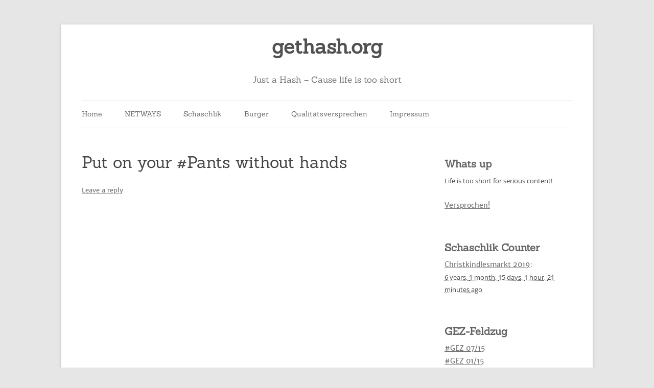

--- FILE ---
content_type: text/html; charset=UTF-8
request_url: https://gethash.org/2014/07/put-on-your-pants-without-hands/
body_size: 14760
content:
<!DOCTYPE html>
<html dir="ltr" lang="en-US" prefix="og: https://ogp.me/ns#">
<head>
<meta charset="UTF-8" />
<meta name="viewport" content="width=device-width, initial-scale=1.0" />
<title>Put on your #Pants without hands | gethash.org</title>
<link rel="profile" href="https://gmpg.org/xfn/11" />
<link rel="pingback" href="https://gethash.org/xmlrpc.php">

		<!-- All in One SEO 4.9.2 - aioseo.com -->
	<meta name="description" content="(via bestofyoutube.com)" />
	<meta name="robots" content="max-image-preview:large" />
	<meta name="author" content="gethash"/>
	<meta name="keywords" content="crazy,hands,pants,fun,sport,video" />
	<link rel="canonical" href="https://gethash.org/2014/07/put-on-your-pants-without-hands/" />
	<meta name="generator" content="All in One SEO (AIOSEO) 4.9.2" />
		<meta property="og:locale" content="en_US" />
		<meta property="og:site_name" content="gethash.org | Just a Hash - Cause life is too short" />
		<meta property="og:type" content="article" />
		<meta property="og:title" content="Put on your #Pants without hands | gethash.org" />
		<meta property="og:description" content="(via bestofyoutube.com)" />
		<meta property="og:url" content="https://gethash.org/2014/07/put-on-your-pants-without-hands/" />
		<meta property="article:published_time" content="2014-07-01T18:04:08+02:00" />
		<meta property="article:modified_time" content="2014-07-01T08:06:25+02:00" />
		<meta name="twitter:card" content="summary" />
		<meta name="twitter:title" content="Put on your #Pants without hands | gethash.org" />
		<meta name="twitter:description" content="(via bestofyoutube.com)" />
		<script type="application/ld+json" class="aioseo-schema">
			{"@context":"https:\/\/schema.org","@graph":[{"@type":"Article","@id":"https:\/\/gethash.org\/2014\/07\/put-on-your-pants-without-hands\/#article","name":"Put on your #Pants without hands | gethash.org","headline":"Put on your #Pants without hands","author":{"@id":"https:\/\/gethash.org\/author\/berk\/#author"},"publisher":{"@id":"https:\/\/gethash.org\/#organization"},"datePublished":"2014-07-01T20:04:08+02:00","dateModified":"2014-07-01T10:06:25+02:00","inLanguage":"en-US","mainEntityOfPage":{"@id":"https:\/\/gethash.org\/2014\/07\/put-on-your-pants-without-hands\/#webpage"},"isPartOf":{"@id":"https:\/\/gethash.org\/2014\/07\/put-on-your-pants-without-hands\/#webpage"},"articleSection":"Fun, Sport, Video, Crazy, Hands, Pants"},{"@type":"BreadcrumbList","@id":"https:\/\/gethash.org\/2014\/07\/put-on-your-pants-without-hands\/#breadcrumblist","itemListElement":[{"@type":"ListItem","@id":"https:\/\/gethash.org#listItem","position":1,"name":"Home","item":"https:\/\/gethash.org","nextItem":{"@type":"ListItem","@id":"https:\/\/gethash.org\/category\/media\/#listItem","name":"Media"}},{"@type":"ListItem","@id":"https:\/\/gethash.org\/category\/media\/#listItem","position":2,"name":"Media","item":"https:\/\/gethash.org\/category\/media\/","nextItem":{"@type":"ListItem","@id":"https:\/\/gethash.org\/category\/media\/video\/#listItem","name":"Video"},"previousItem":{"@type":"ListItem","@id":"https:\/\/gethash.org#listItem","name":"Home"}},{"@type":"ListItem","@id":"https:\/\/gethash.org\/category\/media\/video\/#listItem","position":3,"name":"Video","item":"https:\/\/gethash.org\/category\/media\/video\/","nextItem":{"@type":"ListItem","@id":"https:\/\/gethash.org\/2014\/07\/put-on-your-pants-without-hands\/#listItem","name":"Put on your #Pants without hands"},"previousItem":{"@type":"ListItem","@id":"https:\/\/gethash.org\/category\/media\/#listItem","name":"Media"}},{"@type":"ListItem","@id":"https:\/\/gethash.org\/2014\/07\/put-on-your-pants-without-hands\/#listItem","position":4,"name":"Put on your #Pants without hands","previousItem":{"@type":"ListItem","@id":"https:\/\/gethash.org\/category\/media\/video\/#listItem","name":"Video"}}]},{"@type":"Organization","@id":"https:\/\/gethash.org\/#organization","name":"gethash.org","description":"Just a Hash - Cause life is too short","url":"https:\/\/gethash.org\/"},{"@type":"Person","@id":"https:\/\/gethash.org\/author\/berk\/#author","url":"https:\/\/gethash.org\/author\/berk\/","name":"gethash","image":{"@type":"ImageObject","@id":"https:\/\/gethash.org\/2014\/07\/put-on-your-pants-without-hands\/#authorImage","url":"https:\/\/secure.gravatar.com\/avatar\/cb79f51d682f066d5f4379335665da5640ab7174eaf802a0240b56558af59bbe?s=96&d=mm&r=g","width":96,"height":96,"caption":"gethash"}},{"@type":"WebPage","@id":"https:\/\/gethash.org\/2014\/07\/put-on-your-pants-without-hands\/#webpage","url":"https:\/\/gethash.org\/2014\/07\/put-on-your-pants-without-hands\/","name":"Put on your #Pants without hands | gethash.org","description":"(via bestofyoutube.com)","inLanguage":"en-US","isPartOf":{"@id":"https:\/\/gethash.org\/#website"},"breadcrumb":{"@id":"https:\/\/gethash.org\/2014\/07\/put-on-your-pants-without-hands\/#breadcrumblist"},"author":{"@id":"https:\/\/gethash.org\/author\/berk\/#author"},"creator":{"@id":"https:\/\/gethash.org\/author\/berk\/#author"},"datePublished":"2014-07-01T20:04:08+02:00","dateModified":"2014-07-01T10:06:25+02:00"},{"@type":"WebSite","@id":"https:\/\/gethash.org\/#website","url":"https:\/\/gethash.org\/","name":"gethash.org","description":"Just a Hash - Cause life is too short","inLanguage":"en-US","publisher":{"@id":"https:\/\/gethash.org\/#organization"}}]}
		</script>
		<!-- All in One SEO -->

<!-- Hubbub v.1.36.3 https://morehubbub.com/ -->
<meta property="og:locale" content="en_US" />
<meta property="og:type" content="article" />
<meta property="og:title" content="Put on your #Pants without hands" />
<meta property="og:description" content="(via bestofyoutube.com)" />
<meta property="og:url" content="https://gethash.org/2014/07/put-on-your-pants-without-hands/" />
<meta property="og:site_name" content="gethash.org" />
<meta property="og:updated_time" content="2014-07-01T10:06:25+02:00" />
<meta property="article:published_time" content="2014-07-01T20:04:08+02:00" />
<meta property="article:modified_time" content="2014-07-01T10:06:25+02:00" />
<meta name="twitter:card" content="summary_large_image" />
<meta name="twitter:title" content="Put on your #Pants without hands" />
<meta name="twitter:description" content="(via bestofyoutube.com)" />
<meta class="flipboard-article" content="(via bestofyoutube.com)" />
<!-- Hubbub v.1.36.3 https://morehubbub.com/ -->
<link rel='dns-prefetch' href='//secure.gravatar.com' />
<link rel='dns-prefetch' href='//stats.wp.com' />
<link rel='dns-prefetch' href='//v0.wordpress.com' />
<link rel="alternate" type="application/rss+xml" title="gethash.org &raquo; Feed" href="https://gethash.org/feed/" />
<link rel="alternate" type="application/rss+xml" title="gethash.org &raquo; Comments Feed" href="https://gethash.org/comments/feed/" />
<link rel="alternate" type="application/rss+xml" title="gethash.org &raquo; Put on your #Pants without hands Comments Feed" href="https://gethash.org/2014/07/put-on-your-pants-without-hands/feed/" />
<link rel="alternate" title="oEmbed (JSON)" type="application/json+oembed" href="https://gethash.org/wp-json/oembed/1.0/embed?url=https%3A%2F%2Fgethash.org%2F2014%2F07%2Fput-on-your-pants-without-hands%2F" />
<link rel="alternate" title="oEmbed (XML)" type="text/xml+oembed" href="https://gethash.org/wp-json/oembed/1.0/embed?url=https%3A%2F%2Fgethash.org%2F2014%2F07%2Fput-on-your-pants-without-hands%2F&#038;format=xml" />
<style id='wp-img-auto-sizes-contain-inline-css' type='text/css'>
img:is([sizes=auto i],[sizes^="auto," i]){contain-intrinsic-size:3000px 1500px}
/*# sourceURL=wp-img-auto-sizes-contain-inline-css */
</style>
<style id='wp-emoji-styles-inline-css' type='text/css'>

	img.wp-smiley, img.emoji {
		display: inline !important;
		border: none !important;
		box-shadow: none !important;
		height: 1em !important;
		width: 1em !important;
		margin: 0 0.07em !important;
		vertical-align: -0.1em !important;
		background: none !important;
		padding: 0 !important;
	}
/*# sourceURL=wp-emoji-styles-inline-css */
</style>
<style id='wp-block-library-inline-css' type='text/css'>
:root{--wp-block-synced-color:#7a00df;--wp-block-synced-color--rgb:122,0,223;--wp-bound-block-color:var(--wp-block-synced-color);--wp-editor-canvas-background:#ddd;--wp-admin-theme-color:#007cba;--wp-admin-theme-color--rgb:0,124,186;--wp-admin-theme-color-darker-10:#006ba1;--wp-admin-theme-color-darker-10--rgb:0,107,160.5;--wp-admin-theme-color-darker-20:#005a87;--wp-admin-theme-color-darker-20--rgb:0,90,135;--wp-admin-border-width-focus:2px}@media (min-resolution:192dpi){:root{--wp-admin-border-width-focus:1.5px}}.wp-element-button{cursor:pointer}:root .has-very-light-gray-background-color{background-color:#eee}:root .has-very-dark-gray-background-color{background-color:#313131}:root .has-very-light-gray-color{color:#eee}:root .has-very-dark-gray-color{color:#313131}:root .has-vivid-green-cyan-to-vivid-cyan-blue-gradient-background{background:linear-gradient(135deg,#00d084,#0693e3)}:root .has-purple-crush-gradient-background{background:linear-gradient(135deg,#34e2e4,#4721fb 50%,#ab1dfe)}:root .has-hazy-dawn-gradient-background{background:linear-gradient(135deg,#faaca8,#dad0ec)}:root .has-subdued-olive-gradient-background{background:linear-gradient(135deg,#fafae1,#67a671)}:root .has-atomic-cream-gradient-background{background:linear-gradient(135deg,#fdd79a,#004a59)}:root .has-nightshade-gradient-background{background:linear-gradient(135deg,#330968,#31cdcf)}:root .has-midnight-gradient-background{background:linear-gradient(135deg,#020381,#2874fc)}:root{--wp--preset--font-size--normal:16px;--wp--preset--font-size--huge:42px}.has-regular-font-size{font-size:1em}.has-larger-font-size{font-size:2.625em}.has-normal-font-size{font-size:var(--wp--preset--font-size--normal)}.has-huge-font-size{font-size:var(--wp--preset--font-size--huge)}.has-text-align-center{text-align:center}.has-text-align-left{text-align:left}.has-text-align-right{text-align:right}.has-fit-text{white-space:nowrap!important}#end-resizable-editor-section{display:none}.aligncenter{clear:both}.items-justified-left{justify-content:flex-start}.items-justified-center{justify-content:center}.items-justified-right{justify-content:flex-end}.items-justified-space-between{justify-content:space-between}.screen-reader-text{border:0;clip-path:inset(50%);height:1px;margin:-1px;overflow:hidden;padding:0;position:absolute;width:1px;word-wrap:normal!important}.screen-reader-text:focus{background-color:#ddd;clip-path:none;color:#444;display:block;font-size:1em;height:auto;left:5px;line-height:normal;padding:15px 23px 14px;text-decoration:none;top:5px;width:auto;z-index:100000}html :where(.has-border-color){border-style:solid}html :where([style*=border-top-color]){border-top-style:solid}html :where([style*=border-right-color]){border-right-style:solid}html :where([style*=border-bottom-color]){border-bottom-style:solid}html :where([style*=border-left-color]){border-left-style:solid}html :where([style*=border-width]){border-style:solid}html :where([style*=border-top-width]){border-top-style:solid}html :where([style*=border-right-width]){border-right-style:solid}html :where([style*=border-bottom-width]){border-bottom-style:solid}html :where([style*=border-left-width]){border-left-style:solid}html :where(img[class*=wp-image-]){height:auto;max-width:100%}:where(figure){margin:0 0 1em}html :where(.is-position-sticky){--wp-admin--admin-bar--position-offset:var(--wp-admin--admin-bar--height,0px)}@media screen and (max-width:600px){html :where(.is-position-sticky){--wp-admin--admin-bar--position-offset:0px}}

/*# sourceURL=wp-block-library-inline-css */
</style><style id='global-styles-inline-css' type='text/css'>
:root{--wp--preset--aspect-ratio--square: 1;--wp--preset--aspect-ratio--4-3: 4/3;--wp--preset--aspect-ratio--3-4: 3/4;--wp--preset--aspect-ratio--3-2: 3/2;--wp--preset--aspect-ratio--2-3: 2/3;--wp--preset--aspect-ratio--16-9: 16/9;--wp--preset--aspect-ratio--9-16: 9/16;--wp--preset--color--black: #000000;--wp--preset--color--cyan-bluish-gray: #abb8c3;--wp--preset--color--white: #fff;--wp--preset--color--pale-pink: #f78da7;--wp--preset--color--vivid-red: #cf2e2e;--wp--preset--color--luminous-vivid-orange: #ff6900;--wp--preset--color--luminous-vivid-amber: #fcb900;--wp--preset--color--light-green-cyan: #7bdcb5;--wp--preset--color--vivid-green-cyan: #00d084;--wp--preset--color--pale-cyan-blue: #8ed1fc;--wp--preset--color--vivid-cyan-blue: #0693e3;--wp--preset--color--vivid-purple: #9b51e0;--wp--preset--color--blue: #21759b;--wp--preset--color--dark-gray: #444;--wp--preset--color--medium-gray: #9f9f9f;--wp--preset--color--light-gray: #e6e6e6;--wp--preset--gradient--vivid-cyan-blue-to-vivid-purple: linear-gradient(135deg,rgb(6,147,227) 0%,rgb(155,81,224) 100%);--wp--preset--gradient--light-green-cyan-to-vivid-green-cyan: linear-gradient(135deg,rgb(122,220,180) 0%,rgb(0,208,130) 100%);--wp--preset--gradient--luminous-vivid-amber-to-luminous-vivid-orange: linear-gradient(135deg,rgb(252,185,0) 0%,rgb(255,105,0) 100%);--wp--preset--gradient--luminous-vivid-orange-to-vivid-red: linear-gradient(135deg,rgb(255,105,0) 0%,rgb(207,46,46) 100%);--wp--preset--gradient--very-light-gray-to-cyan-bluish-gray: linear-gradient(135deg,rgb(238,238,238) 0%,rgb(169,184,195) 100%);--wp--preset--gradient--cool-to-warm-spectrum: linear-gradient(135deg,rgb(74,234,220) 0%,rgb(151,120,209) 20%,rgb(207,42,186) 40%,rgb(238,44,130) 60%,rgb(251,105,98) 80%,rgb(254,248,76) 100%);--wp--preset--gradient--blush-light-purple: linear-gradient(135deg,rgb(255,206,236) 0%,rgb(152,150,240) 100%);--wp--preset--gradient--blush-bordeaux: linear-gradient(135deg,rgb(254,205,165) 0%,rgb(254,45,45) 50%,rgb(107,0,62) 100%);--wp--preset--gradient--luminous-dusk: linear-gradient(135deg,rgb(255,203,112) 0%,rgb(199,81,192) 50%,rgb(65,88,208) 100%);--wp--preset--gradient--pale-ocean: linear-gradient(135deg,rgb(255,245,203) 0%,rgb(182,227,212) 50%,rgb(51,167,181) 100%);--wp--preset--gradient--electric-grass: linear-gradient(135deg,rgb(202,248,128) 0%,rgb(113,206,126) 100%);--wp--preset--gradient--midnight: linear-gradient(135deg,rgb(2,3,129) 0%,rgb(40,116,252) 100%);--wp--preset--font-size--small: 13px;--wp--preset--font-size--medium: 20px;--wp--preset--font-size--large: 36px;--wp--preset--font-size--x-large: 42px;--wp--preset--spacing--20: 0.44rem;--wp--preset--spacing--30: 0.67rem;--wp--preset--spacing--40: 1rem;--wp--preset--spacing--50: 1.5rem;--wp--preset--spacing--60: 2.25rem;--wp--preset--spacing--70: 3.38rem;--wp--preset--spacing--80: 5.06rem;--wp--preset--shadow--natural: 6px 6px 9px rgba(0, 0, 0, 0.2);--wp--preset--shadow--deep: 12px 12px 50px rgba(0, 0, 0, 0.4);--wp--preset--shadow--sharp: 6px 6px 0px rgba(0, 0, 0, 0.2);--wp--preset--shadow--outlined: 6px 6px 0px -3px rgb(255, 255, 255), 6px 6px rgb(0, 0, 0);--wp--preset--shadow--crisp: 6px 6px 0px rgb(0, 0, 0);}:where(.is-layout-flex){gap: 0.5em;}:where(.is-layout-grid){gap: 0.5em;}body .is-layout-flex{display: flex;}.is-layout-flex{flex-wrap: wrap;align-items: center;}.is-layout-flex > :is(*, div){margin: 0;}body .is-layout-grid{display: grid;}.is-layout-grid > :is(*, div){margin: 0;}:where(.wp-block-columns.is-layout-flex){gap: 2em;}:where(.wp-block-columns.is-layout-grid){gap: 2em;}:where(.wp-block-post-template.is-layout-flex){gap: 1.25em;}:where(.wp-block-post-template.is-layout-grid){gap: 1.25em;}.has-black-color{color: var(--wp--preset--color--black) !important;}.has-cyan-bluish-gray-color{color: var(--wp--preset--color--cyan-bluish-gray) !important;}.has-white-color{color: var(--wp--preset--color--white) !important;}.has-pale-pink-color{color: var(--wp--preset--color--pale-pink) !important;}.has-vivid-red-color{color: var(--wp--preset--color--vivid-red) !important;}.has-luminous-vivid-orange-color{color: var(--wp--preset--color--luminous-vivid-orange) !important;}.has-luminous-vivid-amber-color{color: var(--wp--preset--color--luminous-vivid-amber) !important;}.has-light-green-cyan-color{color: var(--wp--preset--color--light-green-cyan) !important;}.has-vivid-green-cyan-color{color: var(--wp--preset--color--vivid-green-cyan) !important;}.has-pale-cyan-blue-color{color: var(--wp--preset--color--pale-cyan-blue) !important;}.has-vivid-cyan-blue-color{color: var(--wp--preset--color--vivid-cyan-blue) !important;}.has-vivid-purple-color{color: var(--wp--preset--color--vivid-purple) !important;}.has-black-background-color{background-color: var(--wp--preset--color--black) !important;}.has-cyan-bluish-gray-background-color{background-color: var(--wp--preset--color--cyan-bluish-gray) !important;}.has-white-background-color{background-color: var(--wp--preset--color--white) !important;}.has-pale-pink-background-color{background-color: var(--wp--preset--color--pale-pink) !important;}.has-vivid-red-background-color{background-color: var(--wp--preset--color--vivid-red) !important;}.has-luminous-vivid-orange-background-color{background-color: var(--wp--preset--color--luminous-vivid-orange) !important;}.has-luminous-vivid-amber-background-color{background-color: var(--wp--preset--color--luminous-vivid-amber) !important;}.has-light-green-cyan-background-color{background-color: var(--wp--preset--color--light-green-cyan) !important;}.has-vivid-green-cyan-background-color{background-color: var(--wp--preset--color--vivid-green-cyan) !important;}.has-pale-cyan-blue-background-color{background-color: var(--wp--preset--color--pale-cyan-blue) !important;}.has-vivid-cyan-blue-background-color{background-color: var(--wp--preset--color--vivid-cyan-blue) !important;}.has-vivid-purple-background-color{background-color: var(--wp--preset--color--vivid-purple) !important;}.has-black-border-color{border-color: var(--wp--preset--color--black) !important;}.has-cyan-bluish-gray-border-color{border-color: var(--wp--preset--color--cyan-bluish-gray) !important;}.has-white-border-color{border-color: var(--wp--preset--color--white) !important;}.has-pale-pink-border-color{border-color: var(--wp--preset--color--pale-pink) !important;}.has-vivid-red-border-color{border-color: var(--wp--preset--color--vivid-red) !important;}.has-luminous-vivid-orange-border-color{border-color: var(--wp--preset--color--luminous-vivid-orange) !important;}.has-luminous-vivid-amber-border-color{border-color: var(--wp--preset--color--luminous-vivid-amber) !important;}.has-light-green-cyan-border-color{border-color: var(--wp--preset--color--light-green-cyan) !important;}.has-vivid-green-cyan-border-color{border-color: var(--wp--preset--color--vivid-green-cyan) !important;}.has-pale-cyan-blue-border-color{border-color: var(--wp--preset--color--pale-cyan-blue) !important;}.has-vivid-cyan-blue-border-color{border-color: var(--wp--preset--color--vivid-cyan-blue) !important;}.has-vivid-purple-border-color{border-color: var(--wp--preset--color--vivid-purple) !important;}.has-vivid-cyan-blue-to-vivid-purple-gradient-background{background: var(--wp--preset--gradient--vivid-cyan-blue-to-vivid-purple) !important;}.has-light-green-cyan-to-vivid-green-cyan-gradient-background{background: var(--wp--preset--gradient--light-green-cyan-to-vivid-green-cyan) !important;}.has-luminous-vivid-amber-to-luminous-vivid-orange-gradient-background{background: var(--wp--preset--gradient--luminous-vivid-amber-to-luminous-vivid-orange) !important;}.has-luminous-vivid-orange-to-vivid-red-gradient-background{background: var(--wp--preset--gradient--luminous-vivid-orange-to-vivid-red) !important;}.has-very-light-gray-to-cyan-bluish-gray-gradient-background{background: var(--wp--preset--gradient--very-light-gray-to-cyan-bluish-gray) !important;}.has-cool-to-warm-spectrum-gradient-background{background: var(--wp--preset--gradient--cool-to-warm-spectrum) !important;}.has-blush-light-purple-gradient-background{background: var(--wp--preset--gradient--blush-light-purple) !important;}.has-blush-bordeaux-gradient-background{background: var(--wp--preset--gradient--blush-bordeaux) !important;}.has-luminous-dusk-gradient-background{background: var(--wp--preset--gradient--luminous-dusk) !important;}.has-pale-ocean-gradient-background{background: var(--wp--preset--gradient--pale-ocean) !important;}.has-electric-grass-gradient-background{background: var(--wp--preset--gradient--electric-grass) !important;}.has-midnight-gradient-background{background: var(--wp--preset--gradient--midnight) !important;}.has-small-font-size{font-size: var(--wp--preset--font-size--small) !important;}.has-medium-font-size{font-size: var(--wp--preset--font-size--medium) !important;}.has-large-font-size{font-size: var(--wp--preset--font-size--large) !important;}.has-x-large-font-size{font-size: var(--wp--preset--font-size--x-large) !important;}
/*# sourceURL=global-styles-inline-css */
</style>

<style id='classic-theme-styles-inline-css' type='text/css'>
/*! This file is auto-generated */
.wp-block-button__link{color:#fff;background-color:#32373c;border-radius:9999px;box-shadow:none;text-decoration:none;padding:calc(.667em + 2px) calc(1.333em + 2px);font-size:1.125em}.wp-block-file__button{background:#32373c;color:#fff;text-decoration:none}
/*# sourceURL=/wp-includes/css/classic-themes.min.css */
</style>
<link rel='stylesheet' id='twentytwelve-style-css' href='https://gethash.org/wp-content/themes/twentytwelve/style.css?ver=6.9' type='text/css' media='all' />
<link rel='stylesheet' id='silver-platinum-style-css' href='https://gethash.org/wp-content/themes/silver-platinum/style.css?ver=6.9' type='text/css' media='all' />
<link rel='stylesheet' id='font-awesome-css' href='https://gethash.org/wp-content/themes/silver-platinum/extras/font-awesome/css/font-awesome.css?ver=1' type='text/css' media='all' />
<link rel='stylesheet' id='silver-platinum-local-fonts-css' href='https://gethash.org/wp-content/themes/silver-platinum/extras/fonts/custom-fonts.css?ver=1' type='text/css' media='all' />
<link rel='stylesheet' id='twentytwelve-fonts-css' href='https://gethash.org/wp-content/themes/twentytwelve/fonts/font-open-sans.css?ver=20230328' type='text/css' media='all' />
<link rel='stylesheet' id='twentytwelve-block-style-css' href='https://gethash.org/wp-content/themes/twentytwelve/css/blocks.css?ver=20251031' type='text/css' media='all' />
<link rel='stylesheet' id='dpsp-frontend-style-pro-css' href='https://gethash.org/wp-content/plugins/social-pug/assets/dist/style-frontend-pro.css?ver=1.36.3' type='text/css' media='all' />
<style id='dpsp-frontend-style-pro-inline-css' type='text/css'>

				@media screen and ( max-width : 720px ) {
					.dpsp-content-wrapper.dpsp-hide-on-mobile,
					.dpsp-share-text.dpsp-hide-on-mobile {
						display: none;
					}
					.dpsp-has-spacing .dpsp-networks-btns-wrapper li {
						margin:0 2% 10px 0;
					}
					.dpsp-network-btn.dpsp-has-label:not(.dpsp-has-count) {
						max-height: 40px;
						padding: 0;
						justify-content: center;
					}
					.dpsp-content-wrapper.dpsp-size-small .dpsp-network-btn.dpsp-has-label:not(.dpsp-has-count){
						max-height: 32px;
					}
					.dpsp-content-wrapper.dpsp-size-large .dpsp-network-btn.dpsp-has-label:not(.dpsp-has-count){
						max-height: 46px;
					}
				}
			
/*# sourceURL=dpsp-frontend-style-pro-inline-css */
</style>
<link rel='stylesheet' id='easy_table_style-css' href='https://gethash.org/wp-content/plugins/easy-table/themes/cuscosky/style.css?ver=1.8' type='text/css' media='all' />
<script type="text/javascript" src="https://gethash.org/wp-includes/js/jquery/jquery.min.js?ver=3.7.1" id="jquery-core-js"></script>
<script type="text/javascript" src="https://gethash.org/wp-includes/js/jquery/jquery-migrate.min.js?ver=3.4.1" id="jquery-migrate-js"></script>
<script type="text/javascript" src="https://gethash.org/wp-content/themes/twentytwelve/js/navigation.js?ver=20250303" id="twentytwelve-navigation-js" defer="defer" data-wp-strategy="defer"></script>
<script type="text/javascript" src="https://gethash.org/wp-content/plugins/countdown-timer/js/webtoolkit.sprintf.js?ver=3.0.6" id="webkit_sprintf-js"></script>
<link rel="https://api.w.org/" href="https://gethash.org/wp-json/" /><link rel="alternate" title="JSON" type="application/json" href="https://gethash.org/wp-json/wp/v2/posts/5827" /><link rel="EditURI" type="application/rsd+xml" title="RSD" href="https://gethash.org/xmlrpc.php?rsd" />
<meta name="generator" content="WordPress 6.9" />
<link rel='shortlink' href='https://wp.me/p8srdF-1vZ' />
	<style>img#wpstats{display:none}</style>
			<script type="text/javascript" >
		function wpmautic_send(){
			if ('undefined' === typeof mt) {
				if (console !== undefined) {
					console.warn('WPMautic: mt not defined. Did you load mtc.js ?');
				}
				return false;
			}
			// Add the mt('send', 'pageview') script with optional tracking attributes.
			mt('send', 'pageview');
		}

			(function(w,d,t,u,n,a,m){w['MauticTrackingObject']=n;
			w[n]=w[n]||function(){(w[n].q=w[n].q||[]).push(arguments)},a=d.createElement(t),
			m=d.getElementsByTagName(t)[0];a.async=1;a.src=u;m.parentNode.insertBefore(a,m)
		})(window,document,'script','https://mautic.erk.eu/mtc.js','mt');

		wpmautic_send();
			</script>
	<meta name="hubbub-info" description="Hubbub 1.36.3"><style type="text/css">.recentcomments a{display:inline !important;padding:0 !important;margin:0 !important;}</style><link rel="icon" href="https://gethash.org/wp-content/uploads/2012/01/cropped-favicon1-32x32.png" sizes="32x32" />
<link rel="icon" href="https://gethash.org/wp-content/uploads/2012/01/cropped-favicon1-192x192.png" sizes="192x192" />
<link rel="apple-touch-icon" href="https://gethash.org/wp-content/uploads/2012/01/cropped-favicon1-180x180.png" />
<meta name="msapplication-TileImage" content="https://gethash.org/wp-content/uploads/2012/01/cropped-favicon1-270x270.png" />
		<style type="text/css" id="wp-custom-css">
			/*
You can add your own CSS here.

Click the help icon above to learn more.
*/
h1.site-title {
margin-bottom: 30px;
}

a {
color: black;
}

.widget-area .widget h3{
font-size: 20px;
}		</style>
		</head>

<body class="wp-singular post-template-default single single-post postid-5827 single-format-standard wp-embed-responsive wp-theme-twentytwelve wp-child-theme-silver-platinum custom-font-enabled single-author">
<div id="page" class="hfeed site">
	<a class="screen-reader-text skip-link" href="#content">Skip to content</a>
	<header id="masthead" class="site-header">
		<hgroup>
							<h1 class="site-title"><a href="https://gethash.org/" rel="home" >gethash.org</a></h1>
								<h2 class="site-description">Just a Hash &#8211; Cause life is too short</h2>
					</hgroup>

		<nav id="site-navigation" class="main-navigation">
			<button class="menu-toggle">Menu</button>
			<div class="menu-main-container"><ul id="menu-main" class="nav-menu"><li id="menu-item-5931" class="menu-item menu-item-type-custom menu-item-object-custom menu-item-5931"><a href="http://www.gethash.org">Home</a></li>
<li id="menu-item-5533" class="menu-item menu-item-type-post_type menu-item-object-page menu-item-5533"><a href="https://gethash.org/netways/">NETWAYS</a></li>
<li id="menu-item-5535" class="menu-item menu-item-type-post_type menu-item-object-page menu-item-5535"><a href="https://gethash.org/schaschlik/">Schaschlik</a></li>
<li id="menu-item-5532" class="menu-item menu-item-type-post_type menu-item-object-page menu-item-5532"><a href="https://gethash.org/burger/">Burger</a></li>
<li id="menu-item-5554" class="menu-item menu-item-type-post_type menu-item-object-page menu-item-5554"><a href="https://gethash.org/qualitatsversprechen/">Qualitätsversprechen</a></li>
<li id="menu-item-5536" class="menu-item menu-item-type-post_type menu-item-object-page menu-item-5536"><a href="https://gethash.org/impressum/">Impressum</a></li>
</ul></div>		</nav><!-- #site-navigation -->

			</header><!-- #masthead -->

	<div id="main" class="wrapper">

	<div id="primary" class="site-content">
		<div id="content" role="main">

			
				
	<article id="post-5827" class="post-5827 post type-post status-publish format-standard hentry category-fun category-sport category-video tag-crazy tag-hands tag-pants grow-content-body">
				<header class="entry-header">
			
						<h1 class="entry-title">Put on your #Pants without hands</h1>
										<div class="comments-link">
					<a href="https://gethash.org/2014/07/put-on-your-pants-without-hands/#respond"><span class="leave-reply">Leave a reply</span></a>				</div><!-- .comments-link -->
					</header><!-- .entry-header -->

				<div class="entry-content">
			<iframe title="蕭志瑋頂尖對決Top Battles Series _ 穿褲子Wearing pants【Now夠了沒】" width="625" height="469" src="https://www.youtube.com/embed/ZwfLgXJpQd0?start=22&feature=oembed" frameborder="0" allow="accelerometer; autoplay; clipboard-write; encrypted-media; gyroscope; picture-in-picture; web-share" referrerpolicy="strict-origin-when-cross-origin" allowfullscreen></iframe>
<p>(via <a href="http://www.bestofyoutube.com">bestofyoutube.com</a>)</p>
	<p class="dpsp-share-text dpsp-hide-on-mobile" style="margin-bottom:10px">
		Sharing is caring!	</p>
	<div id="dpsp-content-bottom" class="dpsp-content-wrapper dpsp-shape-rounded dpsp-size-medium dpsp-has-buttons-count dpsp-hide-on-mobile dpsp-show-total-share-count dpsp-show-total-share-count-before dpsp-button-style-1" style="min-height:40px;position:relative">
	
<div class="dpsp-total-share-wrapper" style="position:absolute;left:0">
	<span class="dpsp-icon-total-share" ><svg version="1.1" xmlns="http://www.w3.org/2000/svg" width="32" height="32" viewBox="0 0 26 32"><path d="M20.8 20.8q1.984 0 3.392 1.376t1.408 3.424q0 1.984-1.408 3.392t-3.392 1.408-3.392-1.408-1.408-3.392q0-0.192 0.032-0.448t0.032-0.384l-8.32-4.992q-1.344 1.024-2.944 1.024-1.984 0-3.392-1.408t-1.408-3.392 1.408-3.392 3.392-1.408q1.728 0 2.944 0.96l8.32-4.992q0-0.128-0.032-0.384t-0.032-0.384q0-1.984 1.408-3.392t3.392-1.408 3.392 1.376 1.408 3.424q0 1.984-1.408 3.392t-3.392 1.408q-1.664 0-2.88-1.024l-8.384 4.992q0.064 0.256 0.064 0.832 0 0.512-0.064 0.768l8.384 4.992q1.152-0.96 2.88-0.96z"></path></svg></span>
	<span class="dpsp-total-share-count">3</span>
	<span>shares</span>
</div>
<ul class="dpsp-networks-btns-wrapper dpsp-networks-btns-share dpsp-networks-btns-content dpsp-column-auto " style="padding:0;margin:0;list-style-type:none">
<li class="dpsp-network-list-item dpsp-network-list-item-facebook" style="float:left">
	<a rel="nofollow noopener" href="https://www.facebook.com/sharer/sharer.php?u=https%3A%2F%2Fgethash.org%2F2014%2F07%2Fput-on-your-pants-without-hands%2F&#038;t=Put%20on%20your%20%23Pants%20without%20hands" class="dpsp-network-btn dpsp-facebook dpsp-has-count dpsp-first dpsp-has-label dpsp-has-label-mobile" target="_blank" aria-label="Share on Facebook" title="Share on Facebook" style="font-size:14px;padding:0rem;max-height:40px" >	<span class="dpsp-network-icon "><span class="dpsp-network-icon-inner" ><svg version="1.1" xmlns="http://www.w3.org/2000/svg" width="32" height="32" viewBox="0 0 18 32"><path d="M17.12 0.224v4.704h-2.784q-1.536 0-2.080 0.64t-0.544 1.92v3.392h5.248l-0.704 5.28h-4.544v13.568h-5.472v-13.568h-4.544v-5.28h4.544v-3.904q0-3.328 1.856-5.152t4.96-1.824q2.624 0 4.064 0.224z"></path></svg></span></span>
	<span class="dpsp-network-label dpsp-network-hide-label-mobile">Facebook</span><span class="dpsp-network-count">3</span></a></li>

<li class="dpsp-network-list-item dpsp-network-list-item-x" style="float:left">
	<a rel="nofollow noopener" href="https://x.com/intent/tweet?text=Put%20on%20your%20%23Pants%20without%20hands&#038;url=https%3A%2F%2Fgethash.org%2F2014%2F07%2Fput-on-your-pants-without-hands%2F" class="dpsp-network-btn dpsp-x dpsp-has-label dpsp-has-label-mobile" target="_blank" aria-label="Share on X" title="Share on X" style="font-size:14px;padding:0rem;max-height:40px" >	<span class="dpsp-network-icon "><span class="dpsp-network-icon-inner" ><svg version="1.1" xmlns="http://www.w3.org/2000/svg" width="32" height="32" viewBox="0 0 32 28"><path d="M25.2,1.5h4.9l-10.7,12.3,12.6,16.7h-9.9l-7.7-10.1-8.8,10.1H.6l11.5-13.1L0,1.5h10.1l7,9.2L25.2,1.5ZM23.5,27.5h2.7L8.6,4.3h-2.9l17.8,23.2Z"></path></svg></span></span>
	<span class="dpsp-network-label dpsp-network-hide-label-mobile">Twitter</span></a></li>
</ul></div>
					</div><!-- .entry-content -->
		
		<footer class="entry-meta">
            <div class="cat-link"> <i class="fa fa-folder-open-o"></i> Posted In <span class="cat-list"l><b><i><a href="https://gethash.org/category/fun/" rel="category tag">Fun</a> | <a href="https://gethash.org/category/sport/" rel="category tag">Sport</a> | <a href="https://gethash.org/category/media/video/" rel="category tag">Video</a></i></b></span></div><div class="tag-link"><i class="fa fa-tags"></i> Tagged <span class="tag-list"><b><i><a href="https://gethash.org/tag/crazy/" rel="tag">Crazy</a> | <a href="https://gethash.org/tag/hands/" rel="tag">Hands</a> | <a href="https://gethash.org/tag/pants/" rel="tag">Pants</a></i></b></span></div>					</footer><!-- .entry-meta -->
	</article><!-- #post -->

				<nav class="nav-single">
					<h3 class="assistive-text">Post navigation</h3>
					<span class="nav-previous"><a href="https://gethash.org/2014/06/the-smart-home/" rel="prev"><span class="meta-nav">&larr;</span> The #Smart Home</a></span>
					<span class="nav-next"><a href="https://gethash.org/2014/07/one-man-sings-29-styles/" rel="next">One Man Sings 29 #Styles <span class="meta-nav">&rarr;</span></a></span>
				</nav><!-- .nav-single -->

				
<div id="comments" class="comments-area">

	
	
		<div id="respond" class="comment-respond">
		<h3 id="reply-title" class="comment-reply-title">Leave a Reply</h3><form action="https://gethash.org/wp-comments-post.php" method="post" id="commentform" class="comment-form"><p class="comment-notes"><span id="email-notes">Your email address will not be published.</span> <span class="required-field-message">Required fields are marked <span class="required">*</span></span></p><p class="comment-form-comment"><label for="comment">Comment <span class="required">*</span></label> <textarea id="comment" name="comment" cols="45" rows="8" maxlength="65525" required="required"></textarea></p><p style="clear: both;" class="subscribe-to-comments">
			<input type="checkbox" name="subscribe" id="subscribe" value="subscribe" style="width: auto;" />
			<label for="subscribe">Notify me of followup comments via e-mail</label>
			</p><p class="comment-form-author"><label for="author">Name <span class="required">*</span></label> <input id="author" name="author" type="text" value="" size="30" maxlength="245" autocomplete="name" required="required" /></p>
<p class="comment-form-email"><label for="email">Email <span class="required">*</span></label> <input id="email" name="email" type="text" value="" size="30" maxlength="100" aria-describedby="email-notes" autocomplete="email" required="required" /></p>
<p class="comment-form-url"><label for="url">Website</label> <input id="url" name="url" type="text" value="" size="30" maxlength="200" autocomplete="url" /></p>
<p class="comment-subscription-form"><input type="checkbox" name="subscribe_comments" id="subscribe_comments" value="subscribe" style="width: auto; -moz-appearance: checkbox; -webkit-appearance: checkbox;" /> <label class="subscribe-label" id="subscribe-label" for="subscribe_comments">Notify me of follow-up comments by email.</label></p><p class="comment-subscription-form"><input type="checkbox" name="subscribe_blog" id="subscribe_blog" value="subscribe" style="width: auto; -moz-appearance: checkbox; -webkit-appearance: checkbox;" /> <label class="subscribe-label" id="subscribe-blog-label" for="subscribe_blog">Notify me of new posts by email.</label></p><p class="form-submit"><input name="submit" type="submit" id="submit" class="submit" value="Post Comment" /> <input type='hidden' name='comment_post_ID' value='5827' id='comment_post_ID' />
<input type='hidden' name='comment_parent' id='comment_parent' value='0' />
</p><p style="display: none;"><input type="hidden" id="akismet_comment_nonce" name="akismet_comment_nonce" value="e92729b163" /></p><p style="display: none !important;" class="akismet-fields-container" data-prefix="ak_"><label>&#916;<textarea name="ak_hp_textarea" cols="45" rows="8" maxlength="100"></textarea></label><input type="hidden" id="ak_js_1" name="ak_js" value="186"/><script>document.getElementById( "ak_js_1" ).setAttribute( "value", ( new Date() ).getTime() );</script></p></form>	</div><!-- #respond -->
	<p class="akismet_comment_form_privacy_notice">This site uses Akismet to reduce spam. <a href="https://akismet.com/privacy/" target="_blank" rel="nofollow noopener">Learn how your comment data is processed.</a></p>
</div><!-- #comments .comments-area -->

			
		</div><!-- #content -->
	</div><!-- #primary -->


			<div id="secondary" class="widget-area" role="complementary">
			<aside id="text-3" class="widget widget_text"><h3 class="widget-title">Whats up</h3>			<div class="textwidget"><p>Life is too short for serious content!</p>
<p><a href="http://www.gethash.org/qualitatsversprechen/">Versprochen!</a></p>
</div>
		</aside><aside id="fergcorp_countdown_timer_widget-2" class="widget widget_fergcorp_countdown_timer_widget"><h3 class="widget-title">Schaschlik Counter</h3><ul><li class = 'fergcorp_countdownTimer_event_li'><span class = 'fergcorp_countdownTimer_event_title'><a href="http://www.christkindlesmarkt.de" class = 'fergcorp_countdownTimer_event_linkTitle'>Christkindlesmarkt 2019</a></span>:<br />
<abbr title = "November 29th, 2019, 5:30 pm" id = 'xf0af71940a1def72c0eba46fc66dceb5' class = 'fergcorp_countdownTimer_event_time'><span class="fergcorp_countdownTimer_year fergcorp_countdownTimer_timeUnit">6 years,</span> <span class="fergcorp_countdownTimer_month fergcorp_countdownTimer_timeUnit">1 month,</span> <span class="fergcorp_countdownTimer_day fergcorp_countdownTimer_timeUnit">15 days,</span> <span class="fergcorp_countdownTimer_hour fergcorp_countdownTimer_timeUnit">1 hour,</span> <span class="fergcorp_countdownTimer_minute fergcorp_countdownTimer_timeUnit">21 minutes</span> ago</abbr></li>
</ul></aside><aside id="series-list-posts-2" class="widget series-list-posts"><h3 class="widget-title">GEZ-Feldzug</h3><ul class="series-list"><li><a href="https://gethash.org/2015/07/gez-0715/">#GEZ 07/15</a></li><li><a href="https://gethash.org/2015/01/gez-0115/">#GEZ 01/15</a></li><li><a href="https://gethash.org/2014/11/gez-1114/">#GEZ 11/14</a></li><li><a href="https://gethash.org/2014/05/gez-0514/">#GEZ 05/14</a></li><li><a href="https://gethash.org/2014/02/gez-0214/">#GEZ 02/14</a></li></ul></aside><aside id="recent-comments-3" class="widget widget_recent_comments"><h3 class="widget-title">Recent Comments</h3><ul id="recentcomments"><li class="recentcomments"><span class="comment-author-link"><a href="https://twitter.com/gethash" class="url" rel="ugc external nofollow">gethash</a></span> on <a href="https://gethash.org/2015/07/gez-0715/comment-page-1/#comment-19865">#GEZ 07/15</a></li><li class="recentcomments"><span class="comment-author-link"><a href="https://twitter.com/jpmens" class="url" rel="ugc external nofollow">jpmens</a></span> on <a href="https://gethash.org/2015/07/gez-0715/comment-page-1/#comment-19866">#GEZ 07/15</a></li><li class="recentcomments"><span class="comment-author-link"><a href="https://twitter.com/dnsmichi" class="url" rel="ugc external nofollow">dnsmichi</a></span> on <a href="https://gethash.org/2015/07/gez-0715/comment-page-1/#comment-19853">#GEZ 07/15</a></li><li class="recentcomments"><span class="comment-author-link"><a href="https://twitter.com/jpmens" class="url" rel="ugc external nofollow">jpmens</a></span> on <a href="https://gethash.org/2015/05/oh-my-god-this-is-amazing/comment-page-1/#comment-18312">Oh my god this is #amazing</a></li><li class="recentcomments"><span class="comment-author-link"><a href="https://twitter.com/herr_geheimrat" class="url" rel="ugc external nofollow">herr_geheimrat</a></span> on <a href="https://gethash.org/2015/05/ein-schones-hobby/comment-page-1/#comment-18310">Ein schönes #Hobby</a></li></ul></aside><aside id="tag_cloud-5" class="widget widget_tag_cloud"><h3 class="widget-title">Tags</h3><div class="tagcloud"><ul class='wp-tag-cloud' role='list'>
	<li><a href="https://gethash.org/tag/amok/" class="tag-cloud-link tag-link-47 tag-link-position-1" style="font-size: 8pt;" aria-label="Amok (4 items)">Amok</a></li>
	<li><a href="https://gethash.org/tag/apple/" class="tag-cloud-link tag-link-1062 tag-link-position-2" style="font-size: 16.427184466019pt;" aria-label="Apple (20 items)">Apple</a></li>
	<li><a href="https://gethash.org/tag/ard/" class="tag-cloud-link tag-link-189 tag-link-position-3" style="font-size: 8pt;" aria-label="ARD (4 items)">ARD</a></li>
	<li><a href="https://gethash.org/tag/art/" class="tag-cloud-link tag-link-1076 tag-link-position-4" style="font-size: 10.038834951456pt;" aria-label="Art (6 items)">Art</a></li>
	<li><a href="https://gethash.org/tag/auto/" class="tag-cloud-link tag-link-30 tag-link-position-5" style="font-size: 10.038834951456pt;" aria-label="Auto (6 items)">Auto</a></li>
	<li><a href="https://gethash.org/tag/awesome/" class="tag-cloud-link tag-link-228 tag-link-position-6" style="font-size: 9.0873786407767pt;" aria-label="Awesome (5 items)">Awesome</a></li>
	<li><a href="https://gethash.org/tag/bahn/" class="tag-cloud-link tag-link-56 tag-link-position-7" style="font-size: 8pt;" aria-label="Bahn (4 items)">Bahn</a></li>
	<li><a href="https://gethash.org/tag/blog/" class="tag-cloud-link tag-link-5 tag-link-position-8" style="font-size: 8pt;" aria-label="blog (4 items)">blog</a></li>
	<li><a href="https://gethash.org/tag/burger/" class="tag-cloud-link tag-link-176 tag-link-position-9" style="font-size: 9.0873786407767pt;" aria-label="Burger (5 items)">Burger</a></li>
	<li><a href="https://gethash.org/tag/dance/" class="tag-cloud-link tag-link-356 tag-link-position-10" style="font-size: 8pt;" aria-label="Dance (4 items)">Dance</a></li>
	<li><a href="https://gethash.org/tag/deutschland/" class="tag-cloud-link tag-link-106 tag-link-position-11" style="font-size: 10.038834951456pt;" aria-label="Deutschland (6 items)">Deutschland</a></li>
	<li><a href="https://gethash.org/tag/essen/" class="tag-cloud-link tag-link-41 tag-link-position-12" style="font-size: 10.038834951456pt;" aria-label="Essen (6 items)">Essen</a></li>
	<li><a href="https://gethash.org/tag/facebook/" class="tag-cloud-link tag-link-391 tag-link-position-13" style="font-size: 9.0873786407767pt;" aria-label="Facebook (5 items)">Facebook</a></li>
	<li><a href="https://gethash.org/tag/flickr/" class="tag-cloud-link tag-link-15 tag-link-position-14" style="font-size: 9.0873786407767pt;" aria-label="flickr (5 items)">flickr</a></li>
	<li><a href="https://gethash.org/tag/fun/" class="tag-cloud-link tag-link-1065 tag-link-position-15" style="font-size: 13.572815533981pt;" aria-label="Fun (12 items)">Fun</a></li>
	<li><a href="https://gethash.org/tag/fussball/" class="tag-cloud-link tag-link-45 tag-link-position-16" style="font-size: 14.796116504854pt;" aria-label="Fussball (15 items)">Fussball</a></li>
	<li><a href="https://gethash.org/tag/gez/" class="tag-cloud-link tag-link-381 tag-link-position-17" style="font-size: 14.796116504854pt;" aria-label="GEZ (15 items)">GEZ</a></li>
	<li><a href="https://gethash.org/tag/google/" class="tag-cloud-link tag-link-203 tag-link-position-18" style="font-size: 10.038834951456pt;" aria-label="Google (6 items)">Google</a></li>
	<li><a href="https://gethash.org/tag/ipad/" class="tag-cloud-link tag-link-20 tag-link-position-19" style="font-size: 8pt;" aria-label="ipad (4 items)">ipad</a></li>
	<li><a href="https://gethash.org/tag/iphone/" class="tag-cloud-link tag-link-100 tag-link-position-20" style="font-size: 10.718446601942pt;" aria-label="iphone (7 items)">iphone</a></li>
	<li><a href="https://gethash.org/tag/kult/" class="tag-cloud-link tag-link-69 tag-link-position-21" style="font-size: 9.0873786407767pt;" aria-label="Kult (5 items)">Kult</a></li>
	<li><a href="https://gethash.org/tag/liveblogging/" class="tag-cloud-link tag-link-848 tag-link-position-22" style="font-size: 11.398058252427pt;" aria-label="liveblogging (8 items)">liveblogging</a></li>
	<li><a href="https://gethash.org/tag/mac/" class="tag-cloud-link tag-link-73 tag-link-position-23" style="font-size: 13.572815533981pt;" aria-label="Mac (12 items)">Mac</a></li>
	<li><a href="https://gethash.org/tag/moma/" class="tag-cloud-link tag-link-887 tag-link-position-24" style="font-size: 10.038834951456pt;" aria-label="MoMA (6 items)">MoMA</a></li>
	<li><a href="https://gethash.org/tag/movie/" class="tag-cloud-link tag-link-10 tag-link-position-25" style="font-size: 14.116504854369pt;" aria-label="movie (13 items)">movie</a></li>
	<li><a href="https://gethash.org/tag/music-2/" class="tag-cloud-link tag-link-130 tag-link-position-26" style="font-size: 10.038834951456pt;" aria-label="music (6 items)">music</a></li>
	<li><a href="https://gethash.org/tag/musik/" class="tag-cloud-link tag-link-40 tag-link-position-27" style="font-size: 8pt;" aria-label="Musik (4 items)">Musik</a></li>
	<li><a href="https://gethash.org/tag/new-york/" class="tag-cloud-link tag-link-166 tag-link-position-28" style="font-size: 10.718446601942pt;" aria-label="New York (7 items)">New York</a></li>
	<li><a href="https://gethash.org/tag/nurnberg/" class="tag-cloud-link tag-link-155 tag-link-position-29" style="font-size: 9.0873786407767pt;" aria-label="Nürnberg (5 items)">Nürnberg</a></li>
	<li><a href="https://gethash.org/tag/politik/" class="tag-cloud-link tag-link-87 tag-link-position-30" style="font-size: 9.0873786407767pt;" aria-label="Politik (5 items)">Politik</a></li>
	<li><a href="https://gethash.org/tag/rp13/" class="tag-cloud-link tag-link-847 tag-link-position-31" style="font-size: 13.165048543689pt;" aria-label="rp13 (11 items)">rp13</a></li>
	<li><a href="https://gethash.org/tag/schaschlik/" class="tag-cloud-link tag-link-307 tag-link-position-32" style="font-size: 8pt;" aria-label="Schaschlik (4 items)">Schaschlik</a></li>
	<li><a href="https://gethash.org/tag/spiegel/" class="tag-cloud-link tag-link-277 tag-link-position-33" style="font-size: 8pt;" aria-label="Spiegel (4 items)">Spiegel</a></li>
	<li><a href="https://gethash.org/tag/sport/" class="tag-cloud-link tag-link-1064 tag-link-position-34" style="font-size: 10.718446601942pt;" aria-label="Sport (7 items)">Sport</a></li>
	<li><a href="https://gethash.org/tag/star-wars/" class="tag-cloud-link tag-link-184 tag-link-position-35" style="font-size: 9.0873786407767pt;" aria-label="Star Wars (5 items)">Star Wars</a></li>
	<li><a href="https://gethash.org/tag/switch/" class="tag-cloud-link tag-link-164 tag-link-position-36" style="font-size: 8pt;" aria-label="Switch (4 items)">Switch</a></li>
	<li><a href="https://gethash.org/tag/trash/" class="tag-cloud-link tag-link-207 tag-link-position-37" style="font-size: 10.038834951456pt;" aria-label="Trash (6 items)">Trash</a></li>
	<li><a href="https://gethash.org/tag/tv/" class="tag-cloud-link tag-link-1067 tag-link-position-38" style="font-size: 12.621359223301pt;" aria-label="TV (10 items)">TV</a></li>
	<li><a href="https://gethash.org/tag/usa/" class="tag-cloud-link tag-link-120 tag-link-position-39" style="font-size: 10.038834951456pt;" aria-label="USA (6 items)">USA</a></li>
	<li><a href="https://gethash.org/tag/video/" class="tag-cloud-link tag-link-1071 tag-link-position-40" style="font-size: 9.0873786407767pt;" aria-label="Video (5 items)">Video</a></li>
	<li><a href="https://gethash.org/tag/weihnachten/" class="tag-cloud-link tag-link-315 tag-link-position-41" style="font-size: 10.718446601942pt;" aria-label="Weihnachten (7 items)">Weihnachten</a></li>
	<li><a href="https://gethash.org/tag/werbung/" class="tag-cloud-link tag-link-27 tag-link-position-42" style="font-size: 8pt;" aria-label="Werbung (4 items)">Werbung</a></li>
	<li><a href="https://gethash.org/tag/wm/" class="tag-cloud-link tag-link-105 tag-link-position-43" style="font-size: 11.398058252427pt;" aria-label="WM (8 items)">WM</a></li>
	<li><a href="https://gethash.org/tag/youtube/" class="tag-cloud-link tag-link-64 tag-link-position-44" style="font-size: 22pt;" aria-label="youtube (53 items)">youtube</a></li>
	<li><a href="https://gethash.org/tag/zdf/" class="tag-cloud-link tag-link-289 tag-link-position-45" style="font-size: 9.0873786407767pt;" aria-label="ZDF (5 items)">ZDF</a></li>
</ul>
</div>
</aside><aside id="linkcat-2" class="widget widget_links"><h3 class="widget-title">Blogroll</h3>
	<ul class='xoxo blogroll'>
<li><a href="http://www.icinga.org">Icinga Blog</a></li>
<li><a href="http://blog.netways.de">NETWAYS Blog</a></li>

	</ul>
</aside>
<aside id="archives-3" class="widget widget_archive"><h3 class="widget-title">Archives</h3>
			<ul>
					<li><a href='https://gethash.org/2019/04/'>April 2019</a>&nbsp;(1)</li>
	<li><a href='https://gethash.org/2018/09/'>September 2018</a>&nbsp;(1)</li>
	<li><a href='https://gethash.org/2017/05/'>May 2017</a>&nbsp;(1)</li>
	<li><a href='https://gethash.org/2017/03/'>March 2017</a>&nbsp;(3)</li>
	<li><a href='https://gethash.org/2015/09/'>September 2015</a>&nbsp;(1)</li>
	<li><a href='https://gethash.org/2015/07/'>July 2015</a>&nbsp;(1)</li>
	<li><a href='https://gethash.org/2015/05/'>May 2015</a>&nbsp;(3)</li>
	<li><a href='https://gethash.org/2015/02/'>February 2015</a>&nbsp;(1)</li>
	<li><a href='https://gethash.org/2015/01/'>January 2015</a>&nbsp;(1)</li>
	<li><a href='https://gethash.org/2014/12/'>December 2014</a>&nbsp;(1)</li>
	<li><a href='https://gethash.org/2014/11/'>November 2014</a>&nbsp;(4)</li>
	<li><a href='https://gethash.org/2014/10/'>October 2014</a>&nbsp;(1)</li>
	<li><a href='https://gethash.org/2014/09/'>September 2014</a>&nbsp;(3)</li>
	<li><a href='https://gethash.org/2014/07/'>July 2014</a>&nbsp;(4)</li>
	<li><a href='https://gethash.org/2014/06/'>June 2014</a>&nbsp;(2)</li>
	<li><a href='https://gethash.org/2014/05/'>May 2014</a>&nbsp;(8)</li>
	<li><a href='https://gethash.org/2014/04/'>April 2014</a>&nbsp;(6)</li>
	<li><a href='https://gethash.org/2014/03/'>March 2014</a>&nbsp;(5)</li>
	<li><a href='https://gethash.org/2014/02/'>February 2014</a>&nbsp;(4)</li>
	<li><a href='https://gethash.org/2014/01/'>January 2014</a>&nbsp;(7)</li>
	<li><a href='https://gethash.org/2013/12/'>December 2013</a>&nbsp;(7)</li>
	<li><a href='https://gethash.org/2013/11/'>November 2013</a>&nbsp;(7)</li>
	<li><a href='https://gethash.org/2013/10/'>October 2013</a>&nbsp;(8)</li>
	<li><a href='https://gethash.org/2013/09/'>September 2013</a>&nbsp;(16)</li>
	<li><a href='https://gethash.org/2013/08/'>August 2013</a>&nbsp;(3)</li>
	<li><a href='https://gethash.org/2013/07/'>July 2013</a>&nbsp;(2)</li>
	<li><a href='https://gethash.org/2013/06/'>June 2013</a>&nbsp;(5)</li>
	<li><a href='https://gethash.org/2013/05/'>May 2013</a>&nbsp;(16)</li>
	<li><a href='https://gethash.org/2013/04/'>April 2013</a>&nbsp;(5)</li>
	<li><a href='https://gethash.org/2013/03/'>March 2013</a>&nbsp;(6)</li>
	<li><a href='https://gethash.org/2013/02/'>February 2013</a>&nbsp;(5)</li>
	<li><a href='https://gethash.org/2013/01/'>January 2013</a>&nbsp;(8)</li>
	<li><a href='https://gethash.org/2012/12/'>December 2012</a>&nbsp;(14)</li>
	<li><a href='https://gethash.org/2012/11/'>November 2012</a>&nbsp;(16)</li>
	<li><a href='https://gethash.org/2012/10/'>October 2012</a>&nbsp;(8)</li>
	<li><a href='https://gethash.org/2012/09/'>September 2012</a>&nbsp;(3)</li>
	<li><a href='https://gethash.org/2012/08/'>August 2012</a>&nbsp;(9)</li>
	<li><a href='https://gethash.org/2012/07/'>July 2012</a>&nbsp;(15)</li>
	<li><a href='https://gethash.org/2012/06/'>June 2012</a>&nbsp;(17)</li>
	<li><a href='https://gethash.org/2012/05/'>May 2012</a>&nbsp;(20)</li>
	<li><a href='https://gethash.org/2012/04/'>April 2012</a>&nbsp;(15)</li>
	<li><a href='https://gethash.org/2012/03/'>March 2012</a>&nbsp;(10)</li>
	<li><a href='https://gethash.org/2012/02/'>February 2012</a>&nbsp;(15)</li>
	<li><a href='https://gethash.org/2012/01/'>January 2012</a>&nbsp;(6)</li>
	<li><a href='https://gethash.org/2011/12/'>December 2011</a>&nbsp;(3)</li>
	<li><a href='https://gethash.org/2011/11/'>November 2011</a>&nbsp;(1)</li>
	<li><a href='https://gethash.org/2011/10/'>October 2011</a>&nbsp;(4)</li>
	<li><a href='https://gethash.org/2011/09/'>September 2011</a>&nbsp;(4)</li>
	<li><a href='https://gethash.org/2011/08/'>August 2011</a>&nbsp;(7)</li>
	<li><a href='https://gethash.org/2011/07/'>July 2011</a>&nbsp;(10)</li>
	<li><a href='https://gethash.org/2011/06/'>June 2011</a>&nbsp;(13)</li>
	<li><a href='https://gethash.org/2011/05/'>May 2011</a>&nbsp;(5)</li>
	<li><a href='https://gethash.org/2011/04/'>April 2011</a>&nbsp;(9)</li>
	<li><a href='https://gethash.org/2011/03/'>March 2011</a>&nbsp;(5)</li>
	<li><a href='https://gethash.org/2011/02/'>February 2011</a>&nbsp;(9)</li>
	<li><a href='https://gethash.org/2011/01/'>January 2011</a>&nbsp;(13)</li>
	<li><a href='https://gethash.org/2010/12/'>December 2010</a>&nbsp;(12)</li>
	<li><a href='https://gethash.org/2010/11/'>November 2010</a>&nbsp;(17)</li>
	<li><a href='https://gethash.org/2010/10/'>October 2010</a>&nbsp;(19)</li>
	<li><a href='https://gethash.org/2010/09/'>September 2010</a>&nbsp;(15)</li>
	<li><a href='https://gethash.org/2010/08/'>August 2010</a>&nbsp;(32)</li>
	<li><a href='https://gethash.org/2010/07/'>July 2010</a>&nbsp;(24)</li>
	<li><a href='https://gethash.org/2010/06/'>June 2010</a>&nbsp;(23)</li>
	<li><a href='https://gethash.org/2010/05/'>May 2010</a>&nbsp;(25)</li>
	<li><a href='https://gethash.org/2010/04/'>April 2010</a>&nbsp;(15)</li>
	<li><a href='https://gethash.org/2010/03/'>March 2010</a>&nbsp;(2)</li>
	<li><a href='https://gethash.org/2010/02/'>February 2010</a>&nbsp;(6)</li>
	<li><a href='https://gethash.org/2010/01/'>January 2010</a>&nbsp;(3)</li>
	<li><a href='https://gethash.org/2009/12/'>December 2009</a>&nbsp;(10)</li>
	<li><a href='https://gethash.org/2009/11/'>November 2009</a>&nbsp;(6)</li>
	<li><a href='https://gethash.org/2009/10/'>October 2009</a>&nbsp;(7)</li>
	<li><a href='https://gethash.org/2009/09/'>September 2009</a>&nbsp;(14)</li>
	<li><a href='https://gethash.org/2009/08/'>August 2009</a>&nbsp;(15)</li>
	<li><a href='https://gethash.org/2009/07/'>July 2009</a>&nbsp;(25)</li>
	<li><a href='https://gethash.org/2009/06/'>June 2009</a>&nbsp;(1)</li>
	<li><a href='https://gethash.org/2009/03/'>March 2009</a>&nbsp;(4)</li>
	<li><a href='https://gethash.org/2009/01/'>January 2009</a>&nbsp;(3)</li>
	<li><a href='https://gethash.org/2008/12/'>December 2008</a>&nbsp;(4)</li>
	<li><a href='https://gethash.org/2008/11/'>November 2008</a>&nbsp;(2)</li>
	<li><a href='https://gethash.org/2008/10/'>October 2008</a>&nbsp;(1)</li>
	<li><a href='https://gethash.org/2008/09/'>September 2008</a>&nbsp;(1)</li>
	<li><a href='https://gethash.org/2008/08/'>August 2008</a>&nbsp;(4)</li>
	<li><a href='https://gethash.org/2008/06/'>June 2008</a>&nbsp;(5)</li>
	<li><a href='https://gethash.org/2008/05/'>May 2008</a>&nbsp;(2)</li>
	<li><a href='https://gethash.org/2008/04/'>April 2008</a>&nbsp;(1)</li>
	<li><a href='https://gethash.org/2008/02/'>February 2008</a>&nbsp;(1)</li>
	<li><a href='https://gethash.org/2008/01/'>January 2008</a>&nbsp;(2)</li>
	<li><a href='https://gethash.org/2007/12/'>December 2007</a>&nbsp;(2)</li>
	<li><a href='https://gethash.org/2007/11/'>November 2007</a>&nbsp;(1)</li>
	<li><a href='https://gethash.org/2007/09/'>September 2007</a>&nbsp;(2)</li>
	<li><a href='https://gethash.org/2007/08/'>August 2007</a>&nbsp;(9)</li>
			</ul>

			</aside>		</div><!-- #secondary -->
		</div><!-- #main .wrapper -->
	<footer id="colophon" role="contentinfo">
            <div id="site-info" class="site-info">
                <span class="footer-title"><a href="https://gethash.org/">gethash.org</a></span>
                Powered By: <a href="https://wordpress.org">WordPress</a>
            </div>
	</footer><!-- #colophon -->
</div><!-- #page -->

<script type="speculationrules">
{"prefetch":[{"source":"document","where":{"and":[{"href_matches":"/*"},{"not":{"href_matches":["/wp-*.php","/wp-admin/*","/wp-content/uploads/*","/wp-content/*","/wp-content/plugins/*","/wp-content/themes/silver-platinum/*","/wp-content/themes/twentytwelve/*","/*\\?(.+)"]}},{"not":{"selector_matches":"a[rel~=\"nofollow\"]"}},{"not":{"selector_matches":".no-prefetch, .no-prefetch a"}}]},"eagerness":"conservative"}]}
</script>
<div id="mv-grow-data" data-settings='{&quot;general&quot;:{&quot;contentSelector&quot;:false,&quot;show_count&quot;:{&quot;content&quot;:true,&quot;sidebar&quot;:false},&quot;isTrellis&quot;:false,&quot;license_last4&quot;:&quot;&quot;},&quot;post&quot;:{&quot;ID&quot;:5827,&quot;categories&quot;:[{&quot;ID&quot;:49},{&quot;ID&quot;:44},{&quot;ID&quot;:235}]},&quot;shareCounts&quot;:{&quot;facebook&quot;:3,&quot;pinterest&quot;:0,&quot;reddit&quot;:0,&quot;twitter&quot;:0,&quot;google-plus&quot;:0},&quot;shouldRun&quot;:true,&quot;buttonSVG&quot;:{&quot;share&quot;:{&quot;height&quot;:32,&quot;width&quot;:26,&quot;paths&quot;:[&quot;M20.8 20.8q1.984 0 3.392 1.376t1.408 3.424q0 1.984-1.408 3.392t-3.392 1.408-3.392-1.408-1.408-3.392q0-0.192 0.032-0.448t0.032-0.384l-8.32-4.992q-1.344 1.024-2.944 1.024-1.984 0-3.392-1.408t-1.408-3.392 1.408-3.392 3.392-1.408q1.728 0 2.944 0.96l8.32-4.992q0-0.128-0.032-0.384t-0.032-0.384q0-1.984 1.408-3.392t3.392-1.408 3.392 1.376 1.408 3.424q0 1.984-1.408 3.392t-3.392 1.408q-1.664 0-2.88-1.024l-8.384 4.992q0.064 0.256 0.064 0.832 0 0.512-0.064 0.768l8.384 4.992q1.152-0.96 2.88-0.96z&quot;]},&quot;facebook&quot;:{&quot;height&quot;:32,&quot;width&quot;:18,&quot;paths&quot;:[&quot;M17.12 0.224v4.704h-2.784q-1.536 0-2.080 0.64t-0.544 1.92v3.392h5.248l-0.704 5.28h-4.544v13.568h-5.472v-13.568h-4.544v-5.28h4.544v-3.904q0-3.328 1.856-5.152t4.96-1.824q2.624 0 4.064 0.224z&quot;]},&quot;twitter&quot;:{&quot;height&quot;:28,&quot;width&quot;:32,&quot;paths&quot;:[&quot;M25.2,1.5h4.9l-10.7,12.3,12.6,16.7h-9.9l-7.7-10.1-8.8,10.1H.6l11.5-13.1L0,1.5h10.1l7,9.2L25.2,1.5ZM23.5,27.5h2.7L8.6,4.3h-2.9l17.8,23.2Z&quot;]}},&quot;inlineContentHook&quot;:[&quot;loop_start&quot;]}'></div><script type="module"  src="https://gethash.org/wp-content/plugins/all-in-one-seo-pack/dist/Lite/assets/table-of-contents.95d0dfce.js?ver=4.9.2" id="aioseo/js/src/vue/standalone/blocks/table-of-contents/frontend.js-js"></script>
<script type="text/javascript" id="dpsp-frontend-js-pro-js-extra">
/* <![CDATA[ */
var dpsp_ajax_send_save_this_email = {"ajax_url":"https://gethash.org/wp-admin/admin-ajax.php","dpsp_token":"bd0af8ea66"};
//# sourceURL=dpsp-frontend-js-pro-js-extra
/* ]]> */
</script>
<script type="text/javascript" async data-noptimize  data-cfasync="false" src="https://gethash.org/wp-content/plugins/social-pug/assets/dist/front-end-free.js?ver=1.36.3" id="dpsp-frontend-js-pro-js"></script>
<script type="text/javascript" id="jetpack-stats-js-before">
/* <![CDATA[ */
_stq = window._stq || [];
_stq.push([ "view", JSON.parse("{\"v\":\"ext\",\"blog\":\"124988507\",\"post\":\"5827\",\"tz\":\"1\",\"srv\":\"gethash.org\",\"j\":\"1:15.3.1\"}") ]);
_stq.push([ "clickTrackerInit", "124988507", "5827" ]);
//# sourceURL=jetpack-stats-js-before
/* ]]> */
</script>
<script type="text/javascript" src="https://stats.wp.com/e-202603.js" id="jetpack-stats-js" defer="defer" data-wp-strategy="defer"></script>
<script type="text/javascript" id="fergcorp_countdowntimer-js-extra">
/* <![CDATA[ */
var fergcorp_countdown_timer_js_lang = {"year":"%d year,","years":"%d years,","month":"%d month,","months":"%d months,","week":"%d week,","weeks":"%d weeks,","day":"%d day,","days":"%d days,","hour":"%d hour,","hours":"%d hours,","minute":"%d minute,","minutes":"%d minutes,","second":"%d second,","seconds":"%d seconds,","agotime":"%s ago","intime":"in %s"};
var fergcorp_countdown_timer_jsEvents = {"xf0af71940a1def72c0eba46fc66dceb5":"1575045000"};
var fergcorp_countdown_timer_options = {"showYear":"1","showMonth":"1","showWeek":"0","showDay":"1","showHour":"1","showMinute":"1","showSecond":"0","stripZero":"1"};
//# sourceURL=fergcorp_countdowntimer-js-extra
/* ]]> */
</script>
<script type="text/javascript" src="https://gethash.org/wp-content/plugins/countdown-timer/js/fergcorp_countdownTimer_java.js?ver=3.0.6" id="fergcorp_countdowntimer-js"></script>
<script defer type="text/javascript" src="https://gethash.org/wp-content/plugins/akismet/_inc/akismet-frontend.js?ver=1763761061" id="akismet-frontend-js"></script>
<script id="wp-emoji-settings" type="application/json">
{"baseUrl":"https://s.w.org/images/core/emoji/17.0.2/72x72/","ext":".png","svgUrl":"https://s.w.org/images/core/emoji/17.0.2/svg/","svgExt":".svg","source":{"concatemoji":"https://gethash.org/wp-includes/js/wp-emoji-release.min.js?ver=6.9"}}
</script>
<script type="module">
/* <![CDATA[ */
/*! This file is auto-generated */
const a=JSON.parse(document.getElementById("wp-emoji-settings").textContent),o=(window._wpemojiSettings=a,"wpEmojiSettingsSupports"),s=["flag","emoji"];function i(e){try{var t={supportTests:e,timestamp:(new Date).valueOf()};sessionStorage.setItem(o,JSON.stringify(t))}catch(e){}}function c(e,t,n){e.clearRect(0,0,e.canvas.width,e.canvas.height),e.fillText(t,0,0);t=new Uint32Array(e.getImageData(0,0,e.canvas.width,e.canvas.height).data);e.clearRect(0,0,e.canvas.width,e.canvas.height),e.fillText(n,0,0);const a=new Uint32Array(e.getImageData(0,0,e.canvas.width,e.canvas.height).data);return t.every((e,t)=>e===a[t])}function p(e,t){e.clearRect(0,0,e.canvas.width,e.canvas.height),e.fillText(t,0,0);var n=e.getImageData(16,16,1,1);for(let e=0;e<n.data.length;e++)if(0!==n.data[e])return!1;return!0}function u(e,t,n,a){switch(t){case"flag":return n(e,"\ud83c\udff3\ufe0f\u200d\u26a7\ufe0f","\ud83c\udff3\ufe0f\u200b\u26a7\ufe0f")?!1:!n(e,"\ud83c\udde8\ud83c\uddf6","\ud83c\udde8\u200b\ud83c\uddf6")&&!n(e,"\ud83c\udff4\udb40\udc67\udb40\udc62\udb40\udc65\udb40\udc6e\udb40\udc67\udb40\udc7f","\ud83c\udff4\u200b\udb40\udc67\u200b\udb40\udc62\u200b\udb40\udc65\u200b\udb40\udc6e\u200b\udb40\udc67\u200b\udb40\udc7f");case"emoji":return!a(e,"\ud83e\u1fac8")}return!1}function f(e,t,n,a){let r;const o=(r="undefined"!=typeof WorkerGlobalScope&&self instanceof WorkerGlobalScope?new OffscreenCanvas(300,150):document.createElement("canvas")).getContext("2d",{willReadFrequently:!0}),s=(o.textBaseline="top",o.font="600 32px Arial",{});return e.forEach(e=>{s[e]=t(o,e,n,a)}),s}function r(e){var t=document.createElement("script");t.src=e,t.defer=!0,document.head.appendChild(t)}a.supports={everything:!0,everythingExceptFlag:!0},new Promise(t=>{let n=function(){try{var e=JSON.parse(sessionStorage.getItem(o));if("object"==typeof e&&"number"==typeof e.timestamp&&(new Date).valueOf()<e.timestamp+604800&&"object"==typeof e.supportTests)return e.supportTests}catch(e){}return null}();if(!n){if("undefined"!=typeof Worker&&"undefined"!=typeof OffscreenCanvas&&"undefined"!=typeof URL&&URL.createObjectURL&&"undefined"!=typeof Blob)try{var e="postMessage("+f.toString()+"("+[JSON.stringify(s),u.toString(),c.toString(),p.toString()].join(",")+"));",a=new Blob([e],{type:"text/javascript"});const r=new Worker(URL.createObjectURL(a),{name:"wpTestEmojiSupports"});return void(r.onmessage=e=>{i(n=e.data),r.terminate(),t(n)})}catch(e){}i(n=f(s,u,c,p))}t(n)}).then(e=>{for(const n in e)a.supports[n]=e[n],a.supports.everything=a.supports.everything&&a.supports[n],"flag"!==n&&(a.supports.everythingExceptFlag=a.supports.everythingExceptFlag&&a.supports[n]);var t;a.supports.everythingExceptFlag=a.supports.everythingExceptFlag&&!a.supports.flag,a.supports.everything||((t=a.source||{}).concatemoji?r(t.concatemoji):t.wpemoji&&t.twemoji&&(r(t.twemoji),r(t.wpemoji)))});
//# sourceURL=https://gethash.org/wp-includes/js/wp-emoji-loader.min.js
/* ]]> */
</script>
</body>
</html>